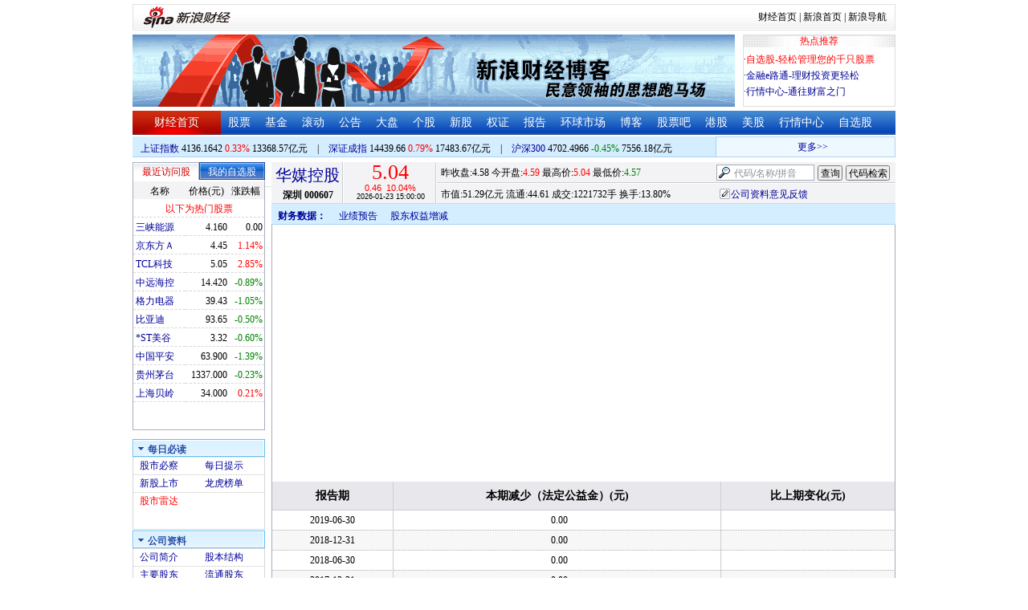

--- FILE ---
content_type: application/javascript; charset=GB18030
request_url: https://hq.sinajs.cn/list=sz000607,s_sh000001,s_sh000300,s_sz399001,s_sz399106,s_sz395099
body_size: 311
content:
var hq_str_sz000607="华媒控股,4.590,4.580,5.040,5.040,4.570,5.040,0.000,122173207,607288435.440,5991500,5.040,127700,5.030,9300,5.020,3200,5.010,7800,5.000,0,0.000,0,0.000,0,0.000,0,0.000,0,0.000,2026-01-23,15:00:00,00";
var hq_str_s_sh000001="上证指数,4136.1642,13.5882,0.33,7821154,133685705";
var hq_str_s_sh000300="沪深300,4702.4966,-21.2125,-0.45,3146354,75561774";
var hq_str_s_sz399001="深证成指,14439.66,112.613,0.79,982699101,174836700";
var hq_str_s_sz399106="深证综指,2746.01,32.505,1.20,982699101,174836700";
var hq_str_s_sz395099=",0.00,0.000,0.00,982699101,174836700";


--- FILE ---
content_type: application/javascript; charset=GB18030
request_url: https://hq.sinajs.cn/format=js&func=S_Finance.upconstants.setData();&list=sz000607,s_sz395099,s_sz399106,s_sh000001,s_sz399001,s_sh000300
body_size: 347
content:
var hq_str_sz000607="华媒控股,4.590,4.580,5.040,5.040,4.570,5.040,0.000,122173207,607288435.440,5991500,5.040,127700,5.030,9300,5.020,3200,5.010,7800,5.000,0,0.000,0,0.000,0,0.000,0,0.000,0,0.000,2026-01-23,15:00:00,00";
var hq_str_s_sz395099=",0.00,0.000,0.00,982699101,174836700";
var hq_str_s_sz399106="深证综指,2746.01,32.505,1.20,982699101,174836700";
var hq_str_s_sh000001="上证指数,4136.1642,13.5882,0.33,7821154,133685705";
var hq_str_s_sz399001="深证成指,14439.66,112.613,0.79,982699101,174836700";
var hq_str_s_sh000300="沪深300,4702.4966,-21.2125,-0.45,3146354,75561774";
S_Finance.upconstants.setData();

--- FILE ---
content_type: application/x-javascript
request_url: https://finance.sina.com.cn/realstock/company/sz000607/jsvar.js
body_size: 1286
content:
var lta = 88503.344400;//流通A股,老数据保留
var lastfive = 1197.9583;//过去5个交易日平均每分钟成交量
var flag = 1; //判断标志
var totalcapital = 101769.841000; //总股本
var currcapital = 88503.344400; //流通股本
var curracapital = 88503.344400; //流通A股
var currbcapital = 0; //流通B股
var a_code = 'sz000607'; //流通A股代码
var b_code = ''; //流通B股代码
var papercode = 'sz000607'; //当前页面个股代码
var exchangerate = 0; //汇率
var fourQ_mgsy = -0.0762;//最近四个季度每股收益和
var lastyear_mgsy = -0.0100;//前一年每股收益和
var price_5_ago = 4.770;//5日前收盘价格
var price_10_ago = 4.290;//10日前收盘价格
var price_20_ago = 4.140;//20日前收盘价格
var price_60_ago = 4.320;//60日前收盘价格
var price_120_ago = 4.850;//120日前收盘价格
var price_250_ago = 3.400;//250日前收盘价格
var mgjzc = 1.523189;//最近报告的每股净资产
var stock_state = 1;//个股状态（0:无该记录; 1:上市正常交易; 2:未上市; 3:退市）
var trans_flag = 1;//是否显示涨跌停价（1:显示 0:不显示）
var profit = -0.0832;//最近年度净利润
var profit_four = -0.7756;//最近四个季度净利润
var stockType = 'A'; //股票类型  A-A股 B-B股  I-指数
var stockname = '华媒控股'; //股票名称
var corr_hkstock = ''; //相关港股代码
var corr_bdc = ''; //相关债券可转换债
var corr_bde = ''; //相关债券普通企业债
var a_totalcapital = 101769.841000; //A股总股本
var b_totalcapital = 0.000000; //B股总股本
var h_totalcapital = 0.000000; //H股总股本
var a_currency = 'CNY'; //A股币种
var b_currency = ''; //B股币种
var h_currency = ''; //H股币种
var regcpt_currency = 'CNY'; //注册资本币种
var stock_other_type = 'X'; //细分类型（X-普通股;K-科创板;C-CDR;KC-科创板+CDR）

/* eJyuNywqak0dCANsWQhr15TFJcQwLJnAc/7wTF+Na8uE9veVim9kzerrn0ifz9UOQ+8ADNruBm7pAXufz0sr+JU/qO9IX12Yv8aJCCFvC3FGo3v+4m6S34SMZj4Fzm5Vhoea8/UM+tid11zRdRSwYVvBvAnmRIgUgjfFgVosfqfKVxAxn9jqY9BYNGzjD6+lXD3Eh8cMWIUjzBcspg7sZdupEKU= */